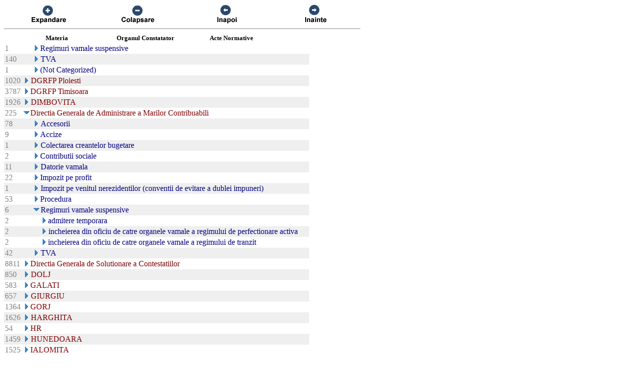

--- FILE ---
content_type: text/html; charset=US-ASCII
request_url: https://chat.anaf.ro/ContestatiiSite.nsf/aJudet?OpenView&Start=28.10&Count=45&Expand=32.9
body_size: 30848
content:
<!DOCTYPE HTML PUBLIC "-//W3C//DTD HTML 4.01 Transitional//EN">
<html>
<head>
<meta name="robots" content="noindex">

<script language="JavaScript" type="text/javascript">
<!-- 
document._domino_target = "_self";
function _doClick(v, o, t) {
  var returnValue = false;
  var url="/ContestatiiSite.nsf/aJudet?OpenView&Start=28.10&Count=45&Expand=32.9&Click=" + v;
  if (o.href != null) {
    o.href = url;
    returnValue = true;
  } else {
    if (t == null)
      t = document._domino_target;
    window.open(url, t);
  }
  return returnValue;
}
// -->
</script>
</head>
<body text="#000000" bgcolor="#FFFFFF">

<form action="">
<table border="0" cellspacing="0" cellpadding="0">
<tr valign="top"><td width="726">
<table width="100%" border="0" cellspacing="0" cellpadding="0">
<tr valign="top"><td width="25%"><div align="center"><a href="/ContestatiiSite.nsf/aJudet?OpenView&amp;Start=28.10&amp;Count=45&amp;ExpandView" target="_self"><img src="/ContestatiiSite.nsf/d1a2a4d93679f3be42257100004732a8/$Body/0.38C?OpenElement&amp;FieldElemFormat=gif" width="96" height="42" border="0"></a></div></td><td width="25%"><div align="center"><a href="/ContestatiiSite.nsf/aJudet?OpenView&amp;Start=28.10&amp;Count=45&amp;CollapseView" target="_self"><img src="/ContestatiiSite.nsf/d1a2a4d93679f3be42257100004732a8/$Body/0.898?OpenElement&amp;FieldElemFormat=gif" width="96" height="42" border="0"></a></div></td><td width="25%"><div align="center"><a href="" onclick="return _doClick('422570F9002BD70F.d1a2a4d93679f3be42257100004732a8/$Body/0.D38', this, null)"><img src="/ContestatiiSite.nsf/d1a2a4d93679f3be42257100004732a8/$Body/0.D9A?OpenElement&amp;FieldElemFormat=gif" width="96" height="42" border="0"></a></div></td><td width="25%"><div align="center"><a href="" onclick="return _doClick('422570F9002BD70F.d1a2a4d93679f3be42257100004732a8/$Body/0.10DA', this, null)"><img src="/ContestatiiSite.nsf/d1a2a4d93679f3be42257100004732a8/$Body/0.1138?OpenElement&amp;FieldElemFormat=gif" width="96" height="42" border="0"></a></div></td></tr>
</table>
<hr width="100%" size="2" align="left" style="color:#C0C0C0; "></td></tr>

<tr valign="top"><td width="726">
<table border="0" cellpadding="2" cellspacing="0">
<tr><th></th><th><img width="16" height="1" src="/icons/ecblank.gif" border="0" alt=""></th><th nowrap align="center"><b><font size="2">Materia</font></b></th><th nowrap align="center"><b><font size="2">Organul Constatator</font></b></th><th nowrap align="left"><b><font size="2">Acte Normative</font></b></th><th></th></tr>

<tr valign="top"><td><font color="#808080">1</font></td><td>
<table border="0" cellspacing="0" cellpadding="0">
<tr valign="top"><td></td></tr>
</table>
</td><td colspan="3">
<table border="0" cellspacing="0" cellpadding="0">
<tr valign="top"><td><a href="/ContestatiiSite.nsf/aJudet?OpenView&amp;Start=28.10&amp;Count=45&amp;Expand=28.10#28.10" target="_self"><img src="/icons/expand.gif" border="0" height="16" width="16" alt="Show details for Regimuri vamale suspensive "></a></td><td><font color="#000080">Regimuri vamale suspensive </font></td></tr>
</table>
</td><td></td></tr>

<tr valign="top" bgcolor="#EFEFEF"><td><font color="#808080">140</font></td><td>
<table border="0" cellspacing="0" cellpadding="0">
<tr valign="top"><td><img src="/icons/ecblank.gif" border="0" height="16" width="1" alt=""></td></tr>
</table>
</td><td colspan="3">
<table border="0" cellspacing="0" cellpadding="0">
<tr valign="top"><td><a href="/ContestatiiSite.nsf/aJudet?OpenView&amp;Start=28.10&amp;Count=45&amp;Expand=28.11#28.11" target="_self"><img src="/icons/expand.gif" border="0" height="16" width="16" alt="Show details for TVA "></a><img src="/icons/ecblank.gif" border="0" height="16" width="1" alt=""></td><td><font color="#000080">TVA </font><img src="/icons/ecblank.gif" border="0" height="1" width="16" alt=""></td></tr>
</table>
</td><td><img src="/icons/ecblank.gif" border="0" height="16" width="1" alt=""></td></tr>

<tr valign="top"><td><font color="#808080">1</font></td><td>
<table border="0" cellspacing="0" cellpadding="0">
<tr valign="top"><td></td></tr>
</table>
</td><td colspan="3">
<table border="0" cellspacing="0" cellpadding="0">
<tr valign="top"><td><a href="/ContestatiiSite.nsf/aJudet?OpenView&amp;Start=28.10&amp;Count=45&amp;Expand=28.12#28.12" target="_self"><img src="/icons/expand.gif" border="0" height="16" width="16" alt="Show details for (Not Categorized)"></a></td><td><font color="#000080">(Not Categorized)</font></td></tr>
</table>
</td><td></td></tr>

<tr valign="top" bgcolor="#EFEFEF"><td><font color="#808080">1020</font></td><td colspan="4">
<table border="0" cellspacing="0" cellpadding="0">
<tr valign="top"><td><a href="/ContestatiiSite.nsf/aJudet?OpenView&amp;Start=28.10&amp;Count=45&amp;Expand=29#29" target="_self"><img src="/icons/expand.gif" border="0" height="16" width="16" alt="Show details for DGRFP Ploiesti"></a><img src="/icons/ecblank.gif" border="0" height="16" width="1" alt=""></td><td><font color="#800000">DGRFP Ploiesti</font><img src="/icons/ecblank.gif" border="0" height="1" width="16" alt=""></td></tr>
</table>
</td><td><img src="/icons/ecblank.gif" border="0" height="16" width="1" alt=""></td></tr>

<tr valign="top"><td><font color="#808080">3787</font></td><td colspan="4">
<table border="0" cellspacing="0" cellpadding="0">
<tr valign="top"><td><a href="/ContestatiiSite.nsf/aJudet?OpenView&amp;Start=28.10&amp;Count=45&amp;Expand=30#30" target="_self"><img src="/icons/expand.gif" border="0" height="16" width="16" alt="Show details for DGRFP Timisoara"></a></td><td><font color="#800000">DGRFP Timisoara</font></td></tr>
</table>
</td><td></td></tr>

<tr valign="top" bgcolor="#EFEFEF"><td><font color="#808080">1926</font></td><td colspan="4">
<table border="0" cellspacing="0" cellpadding="0">
<tr valign="top"><td><a href="/ContestatiiSite.nsf/aJudet?OpenView&amp;Start=28.10&amp;Count=45&amp;Expand=31#31" target="_self"><img src="/icons/expand.gif" border="0" height="16" width="16" alt="Show details for DIMBOVITA"></a><img src="/icons/ecblank.gif" border="0" height="16" width="1" alt=""></td><td><font color="#800000">DIMBOVITA</font><img src="/icons/ecblank.gif" border="0" height="1" width="16" alt=""></td></tr>
</table>
</td><td><img src="/icons/ecblank.gif" border="0" height="16" width="1" alt=""></td></tr>

<tr valign="top"><td><font color="#808080">225</font></td><td colspan="4">
<table border="0" cellspacing="0" cellpadding="0">
<tr valign="top"><td><a href="/ContestatiiSite.nsf/aJudet?OpenView&amp;Start=28.10&amp;Count=45&amp;Collapse=32#32" target="_self"><img src="/icons/collapse.gif" border="0" height="16" width="16" alt="Hide details for Directia Generala de Administrare a Marilor Contribuabili"></a></td><td><font color="#800000">Directia Generala de Administrare a Marilor Contribuabili</font></td></tr>
</table>
</td><td></td></tr>

<tr valign="top" bgcolor="#EFEFEF"><td><font color="#808080">78</font></td><td>
<table border="0" cellspacing="0" cellpadding="0">
<tr valign="top"><td><img src="/icons/ecblank.gif" border="0" height="16" width="1" alt=""></td></tr>
</table>
</td><td colspan="3">
<table border="0" cellspacing="0" cellpadding="0">
<tr valign="top"><td><a href="/ContestatiiSite.nsf/aJudet?OpenView&amp;Start=28.10&amp;Count=45&amp;Expand=32.1#32.1" target="_self"><img src="/icons/expand.gif" border="0" height="16" width="16" alt="Show details for Accesorii "></a><img src="/icons/ecblank.gif" border="0" height="16" width="1" alt=""></td><td><font color="#000080">Accesorii </font><img src="/icons/ecblank.gif" border="0" height="1" width="16" alt=""></td></tr>
</table>
</td><td><img src="/icons/ecblank.gif" border="0" height="16" width="1" alt=""></td></tr>

<tr valign="top"><td><font color="#808080">9</font></td><td>
<table border="0" cellspacing="0" cellpadding="0">
<tr valign="top"><td></td></tr>
</table>
</td><td colspan="3">
<table border="0" cellspacing="0" cellpadding="0">
<tr valign="top"><td><a href="/ContestatiiSite.nsf/aJudet?OpenView&amp;Start=28.10&amp;Count=45&amp;Expand=32.2#32.2" target="_self"><img src="/icons/expand.gif" border="0" height="16" width="16" alt="Show details for Accize "></a></td><td><font color="#000080">Accize </font></td></tr>
</table>
</td><td></td></tr>

<tr valign="top" bgcolor="#EFEFEF"><td><font color="#808080">1</font></td><td>
<table border="0" cellspacing="0" cellpadding="0">
<tr valign="top"><td><img src="/icons/ecblank.gif" border="0" height="16" width="1" alt=""></td></tr>
</table>
</td><td colspan="3">
<table border="0" cellspacing="0" cellpadding="0">
<tr valign="top"><td><a href="/ContestatiiSite.nsf/aJudet?OpenView&amp;Start=28.10&amp;Count=45&amp;Expand=32.3#32.3" target="_self"><img src="/icons/expand.gif" border="0" height="16" width="16" alt="Show details for Colectarea creantelor bugetare "></a><img src="/icons/ecblank.gif" border="0" height="16" width="1" alt=""></td><td><font color="#000080">Colectarea creantelor bugetare </font><img src="/icons/ecblank.gif" border="0" height="1" width="16" alt=""></td></tr>
</table>
</td><td><img src="/icons/ecblank.gif" border="0" height="16" width="1" alt=""></td></tr>

<tr valign="top"><td><font color="#808080">2</font></td><td>
<table border="0" cellspacing="0" cellpadding="0">
<tr valign="top"><td></td></tr>
</table>
</td><td colspan="3">
<table border="0" cellspacing="0" cellpadding="0">
<tr valign="top"><td><a href="/ContestatiiSite.nsf/aJudet?OpenView&amp;Start=28.10&amp;Count=45&amp;Expand=32.4#32.4" target="_self"><img src="/icons/expand.gif" border="0" height="16" width="16" alt="Show details for Contributii sociale "></a></td><td><font color="#000080">Contributii sociale </font></td></tr>
</table>
</td><td></td></tr>

<tr valign="top" bgcolor="#EFEFEF"><td><font color="#808080">11</font></td><td>
<table border="0" cellspacing="0" cellpadding="0">
<tr valign="top"><td><img src="/icons/ecblank.gif" border="0" height="16" width="1" alt=""></td></tr>
</table>
</td><td colspan="3">
<table border="0" cellspacing="0" cellpadding="0">
<tr valign="top"><td><a href="/ContestatiiSite.nsf/aJudet?OpenView&amp;Start=28.10&amp;Count=45&amp;Expand=32.5#32.5" target="_self"><img src="/icons/expand.gif" border="0" height="16" width="16" alt="Show details for Datorie vamala "></a><img src="/icons/ecblank.gif" border="0" height="16" width="1" alt=""></td><td><font color="#000080">Datorie vamala </font><img src="/icons/ecblank.gif" border="0" height="1" width="16" alt=""></td></tr>
</table>
</td><td><img src="/icons/ecblank.gif" border="0" height="16" width="1" alt=""></td></tr>

<tr valign="top"><td><font color="#808080">22</font></td><td>
<table border="0" cellspacing="0" cellpadding="0">
<tr valign="top"><td></td></tr>
</table>
</td><td colspan="3">
<table border="0" cellspacing="0" cellpadding="0">
<tr valign="top"><td><a href="/ContestatiiSite.nsf/aJudet?OpenView&amp;Start=28.10&amp;Count=45&amp;Expand=32.6#32.6" target="_self"><img src="/icons/expand.gif" border="0" height="16" width="16" alt="Show details for Impozit pe profit "></a></td><td><font color="#000080">Impozit pe profit </font></td></tr>
</table>
</td><td></td></tr>

<tr valign="top" bgcolor="#EFEFEF"><td><font color="#808080">1</font></td><td>
<table border="0" cellspacing="0" cellpadding="0">
<tr valign="top"><td><img src="/icons/ecblank.gif" border="0" height="16" width="1" alt=""></td></tr>
</table>
</td><td colspan="3">
<table border="0" cellspacing="0" cellpadding="0">
<tr valign="top"><td><a href="/ContestatiiSite.nsf/aJudet?OpenView&amp;Start=28.10&amp;Count=45&amp;Expand=32.7#32.7" target="_self"><img src="/icons/expand.gif" border="0" height="16" width="16" alt="Show details for Impozit pe venitul nerezidentilor (conventii de evitare a dublei impuneri) "></a><img src="/icons/ecblank.gif" border="0" height="16" width="1" alt=""></td><td><font color="#000080">Impozit pe venitul nerezidentilor (conventii de evitare a dublei impuneri) </font><img src="/icons/ecblank.gif" border="0" height="1" width="16" alt=""></td></tr>
</table>
</td><td><img src="/icons/ecblank.gif" border="0" height="16" width="1" alt=""></td></tr>

<tr valign="top"><td><font color="#808080">53</font></td><td>
<table border="0" cellspacing="0" cellpadding="0">
<tr valign="top"><td></td></tr>
</table>
</td><td colspan="3">
<table border="0" cellspacing="0" cellpadding="0">
<tr valign="top"><td><a href="/ContestatiiSite.nsf/aJudet?OpenView&amp;Start=28.10&amp;Count=45&amp;Expand=32.8#32.8" target="_self"><img src="/icons/expand.gif" border="0" height="16" width="16" alt="Show details for Procedura "></a></td><td><font color="#000080">Procedura </font></td></tr>
</table>
</td><td></td></tr>

<tr valign="top" bgcolor="#EFEFEF"><td><font color="#808080">6</font></td><td>
<table border="0" cellspacing="0" cellpadding="0">
<tr valign="top"><td><img src="/icons/ecblank.gif" border="0" height="16" width="1" alt=""></td></tr>
</table>
</td><td colspan="3">
<table border="0" cellspacing="0" cellpadding="0">
<tr valign="top"><td><a name="32.9"></a><a href="/ContestatiiSite.nsf/aJudet?OpenView&amp;Start=28.10&amp;Count=45&amp;Collapse=32.9#32.9" target="_self"><img src="/icons/collapse.gif" border="0" height="16" width="16" alt="Hide details for Regimuri vamale suspensive "></a><img src="/icons/ecblank.gif" border="0" height="16" width="1" alt=""></td><td><font color="#000080">Regimuri vamale suspensive </font><img src="/icons/ecblank.gif" border="0" height="1" width="16" alt=""></td></tr>
</table>
</td><td><img src="/icons/ecblank.gif" border="0" height="16" width="1" alt=""></td></tr>

<tr valign="top"><td><font color="#808080">2</font></td><td>
<table border="0" cellspacing="0" cellpadding="0">
<tr valign="top"><td><img src="/icons/ecblank.gif" border="0" height="1" width="16" alt=""></td></tr>
</table>
</td><td colspan="3">
<table border="0" cellspacing="0" cellpadding="0">
<tr valign="top"><td><img src="/icons/ecblank.gif" border="0" height="1" width="16" alt=""><a href="/ContestatiiSite.nsf/aJudet?OpenView&amp;Start=28.10&amp;Count=45&amp;Expand=32.9.1#32.9.1" target="_self"><img src="/icons/expand.gif" border="0" height="16" width="16" alt="Show details for  admitere temporara"></a></td><td><font color="#000080"> admitere temporara</font></td></tr>
</table>
</td><td></td></tr>

<tr valign="top" bgcolor="#EFEFEF"><td><font color="#808080">2</font></td><td>
<table border="0" cellspacing="0" cellpadding="0">
<tr valign="top"><td><img src="/icons/ecblank.gif" border="0" height="1" width="16" alt=""></td></tr>
</table>
</td><td colspan="3">
<table border="0" cellspacing="0" cellpadding="0">
<tr valign="top"><td><img src="/icons/ecblank.gif" border="0" height="1" width="16" alt=""><a href="/ContestatiiSite.nsf/aJudet?OpenView&amp;Start=28.10&amp;Count=45&amp;Expand=32.9.2#32.9.2" target="_self"><img src="/icons/expand.gif" border="0" height="16" width="16" alt="Show details for  incheierea din oficiu de catre organele vamale a regimului de perfectionare activa"></a><img src="/icons/ecblank.gif" border="0" height="16" width="1" alt=""></td><td><font color="#000080"> incheierea din oficiu de catre organele vamale a regimului de perfectionare activa</font><img src="/icons/ecblank.gif" border="0" height="1" width="16" alt=""></td></tr>
</table>
</td><td><img src="/icons/ecblank.gif" border="0" height="16" width="1" alt=""></td></tr>

<tr valign="top"><td><font color="#808080">2</font></td><td>
<table border="0" cellspacing="0" cellpadding="0">
<tr valign="top"><td><img src="/icons/ecblank.gif" border="0" height="1" width="16" alt=""></td></tr>
</table>
</td><td colspan="3">
<table border="0" cellspacing="0" cellpadding="0">
<tr valign="top"><td><img src="/icons/ecblank.gif" border="0" height="1" width="16" alt=""><a href="/ContestatiiSite.nsf/aJudet?OpenView&amp;Start=28.10&amp;Count=45&amp;Expand=32.9.3#32.9.3" target="_self"><img src="/icons/expand.gif" border="0" height="16" width="16" alt="Show details for  incheierea din oficiu de catre organele vamale a regimului de tranzit"></a></td><td><font color="#000080"> incheierea din oficiu de catre organele vamale a regimului de tranzit</font></td></tr>
</table>
</td><td></td></tr>

<tr valign="top" bgcolor="#EFEFEF"><td><font color="#808080">42</font></td><td>
<table border="0" cellspacing="0" cellpadding="0">
<tr valign="top"><td><img src="/icons/ecblank.gif" border="0" height="16" width="1" alt=""></td></tr>
</table>
</td><td colspan="3">
<table border="0" cellspacing="0" cellpadding="0">
<tr valign="top"><td><a href="/ContestatiiSite.nsf/aJudet?OpenView&amp;Start=28.10&amp;Count=45&amp;Expand=32.10#32.10" target="_self"><img src="/icons/expand.gif" border="0" height="16" width="16" alt="Show details for TVA "></a><img src="/icons/ecblank.gif" border="0" height="16" width="1" alt=""></td><td><font color="#000080">TVA </font><img src="/icons/ecblank.gif" border="0" height="1" width="16" alt=""></td></tr>
</table>
</td><td><img src="/icons/ecblank.gif" border="0" height="16" width="1" alt=""></td></tr>

<tr valign="top"><td><font color="#808080">8811</font></td><td colspan="4">
<table border="0" cellspacing="0" cellpadding="0">
<tr valign="top"><td><a href="/ContestatiiSite.nsf/aJudet?OpenView&amp;Start=28.10&amp;Count=45&amp;Expand=33#33" target="_self"><img src="/icons/expand.gif" border="0" height="16" width="16" alt="Show details for Directia Generala de Solutionare a Contestatiilor"></a></td><td><font color="#800000">Directia Generala de Solutionare a Contestatiilor</font></td></tr>
</table>
</td><td></td></tr>

<tr valign="top" bgcolor="#EFEFEF"><td><font color="#808080">850</font></td><td colspan="4">
<table border="0" cellspacing="0" cellpadding="0">
<tr valign="top"><td><a href="/ContestatiiSite.nsf/aJudet?OpenView&amp;Start=28.10&amp;Count=45&amp;Expand=34#34" target="_self"><img src="/icons/expand.gif" border="0" height="16" width="16" alt="Show details for DOLJ"></a><img src="/icons/ecblank.gif" border="0" height="16" width="1" alt=""></td><td><font color="#800000">DOLJ</font><img src="/icons/ecblank.gif" border="0" height="1" width="16" alt=""></td></tr>
</table>
</td><td><img src="/icons/ecblank.gif" border="0" height="16" width="1" alt=""></td></tr>

<tr valign="top"><td><font color="#808080">583</font></td><td colspan="4">
<table border="0" cellspacing="0" cellpadding="0">
<tr valign="top"><td><a href="/ContestatiiSite.nsf/aJudet?OpenView&amp;Start=28.10&amp;Count=45&amp;Expand=35#35" target="_self"><img src="/icons/expand.gif" border="0" height="16" width="16" alt="Show details for GALATI"></a></td><td><font color="#800000">GALATI</font></td></tr>
</table>
</td><td></td></tr>

<tr valign="top" bgcolor="#EFEFEF"><td><font color="#808080">657</font></td><td colspan="4">
<table border="0" cellspacing="0" cellpadding="0">
<tr valign="top"><td><a href="/ContestatiiSite.nsf/aJudet?OpenView&amp;Start=28.10&amp;Count=45&amp;Expand=36#36" target="_self"><img src="/icons/expand.gif" border="0" height="16" width="16" alt="Show details for GIURGIU"></a><img src="/icons/ecblank.gif" border="0" height="16" width="1" alt=""></td><td><font color="#800000">GIURGIU</font><img src="/icons/ecblank.gif" border="0" height="1" width="16" alt=""></td></tr>
</table>
</td><td><img src="/icons/ecblank.gif" border="0" height="16" width="1" alt=""></td></tr>

<tr valign="top"><td><font color="#808080">1364</font></td><td colspan="4">
<table border="0" cellspacing="0" cellpadding="0">
<tr valign="top"><td><a href="/ContestatiiSite.nsf/aJudet?OpenView&amp;Start=28.10&amp;Count=45&amp;Expand=37#37" target="_self"><img src="/icons/expand.gif" border="0" height="16" width="16" alt="Show details for GORJ"></a></td><td><font color="#800000">GORJ</font></td></tr>
</table>
</td><td></td></tr>

<tr valign="top" bgcolor="#EFEFEF"><td><font color="#808080">1626</font></td><td colspan="4">
<table border="0" cellspacing="0" cellpadding="0">
<tr valign="top"><td><a href="/ContestatiiSite.nsf/aJudet?OpenView&amp;Start=28.10&amp;Count=45&amp;Expand=38#38" target="_self"><img src="/icons/expand.gif" border="0" height="16" width="16" alt="Show details for HARGHITA"></a><img src="/icons/ecblank.gif" border="0" height="16" width="1" alt=""></td><td><font color="#800000">HARGHITA</font><img src="/icons/ecblank.gif" border="0" height="1" width="16" alt=""></td></tr>
</table>
</td><td><img src="/icons/ecblank.gif" border="0" height="16" width="1" alt=""></td></tr>

<tr valign="top"><td><font color="#808080">54</font></td><td colspan="4">
<table border="0" cellspacing="0" cellpadding="0">
<tr valign="top"><td><a href="/ContestatiiSite.nsf/aJudet?OpenView&amp;Start=28.10&amp;Count=45&amp;Expand=39#39" target="_self"><img src="/icons/expand.gif" border="0" height="16" width="16" alt="Show details for HR"></a></td><td><font color="#800000">HR</font></td></tr>
</table>
</td><td></td></tr>

<tr valign="top" bgcolor="#EFEFEF"><td><font color="#808080">1459</font></td><td colspan="4">
<table border="0" cellspacing="0" cellpadding="0">
<tr valign="top"><td><a href="/ContestatiiSite.nsf/aJudet?OpenView&amp;Start=28.10&amp;Count=45&amp;Expand=40#40" target="_self"><img src="/icons/expand.gif" border="0" height="16" width="16" alt="Show details for HUNEDOARA"></a><img src="/icons/ecblank.gif" border="0" height="16" width="1" alt=""></td><td><font color="#800000">HUNEDOARA</font><img src="/icons/ecblank.gif" border="0" height="1" width="16" alt=""></td></tr>
</table>
</td><td><img src="/icons/ecblank.gif" border="0" height="16" width="1" alt=""></td></tr>

<tr valign="top"><td><font color="#808080">1525</font></td><td colspan="4">
<table border="0" cellspacing="0" cellpadding="0">
<tr valign="top"><td><a href="/ContestatiiSite.nsf/aJudet?OpenView&amp;Start=28.10&amp;Count=45&amp;Expand=41#41" target="_self"><img src="/icons/expand.gif" border="0" height="16" width="16" alt="Show details for IALOMITA"></a></td><td><font color="#800000">IALOMITA</font></td></tr>
</table>
</td><td></td></tr>

<tr valign="top" bgcolor="#EFEFEF"><td><font color="#808080">1212</font></td><td colspan="4">
<table border="0" cellspacing="0" cellpadding="0">
<tr valign="top"><td><a href="/ContestatiiSite.nsf/aJudet?OpenView&amp;Start=28.10&amp;Count=45&amp;Expand=42#42" target="_self"><img src="/icons/expand.gif" border="0" height="16" width="16" alt="Show details for IASI"></a><img src="/icons/ecblank.gif" border="0" height="16" width="1" alt=""></td><td><font color="#800000">IASI</font><img src="/icons/ecblank.gif" border="0" height="1" width="16" alt=""></td></tr>
</table>
</td><td><img src="/icons/ecblank.gif" border="0" height="16" width="1" alt=""></td></tr>

<tr valign="top"><td><font color="#808080">3</font></td><td colspan="4">
<table border="0" cellspacing="0" cellpadding="0">
<tr valign="top"><td><a href="/ContestatiiSite.nsf/aJudet?OpenView&amp;Start=28.10&amp;Count=45&amp;Expand=43#43" target="_self"><img src="/icons/expand.gif" border="0" height="16" width="16" alt="Show details for IL"></a></td><td><font color="#800000">IL</font></td></tr>
</table>
</td><td></td></tr>

<tr valign="top" bgcolor="#EFEFEF"><td><font color="#808080">448</font></td><td colspan="4">
<table border="0" cellspacing="0" cellpadding="0">
<tr valign="top"><td><a href="/ContestatiiSite.nsf/aJudet?OpenView&amp;Start=28.10&amp;Count=45&amp;Expand=44#44" target="_self"><img src="/icons/expand.gif" border="0" height="16" width="16" alt="Show details for ILFOV"></a><img src="/icons/ecblank.gif" border="0" height="16" width="1" alt=""></td><td><font color="#800000">ILFOV</font><img src="/icons/ecblank.gif" border="0" height="1" width="16" alt=""></td></tr>
</table>
</td><td><img src="/icons/ecblank.gif" border="0" height="16" width="1" alt=""></td></tr>

<tr valign="top"><td><font color="#808080">1</font></td><td colspan="4">
<table border="0" cellspacing="0" cellpadding="0">
<tr valign="top"><td><a href="/ContestatiiSite.nsf/aJudet?OpenView&amp;Start=28.10&amp;Count=45&amp;Expand=45#45" target="_self"><img src="/icons/expand.gif" border="0" height="16" width="16" alt="Show details for IS"></a></td><td><font color="#800000">IS</font></td></tr>
</table>
</td><td></td></tr>

<tr valign="top" bgcolor="#EFEFEF"><td><font color="#808080">1804</font></td><td colspan="4">
<table border="0" cellspacing="0" cellpadding="0">
<tr valign="top"><td><a href="/ContestatiiSite.nsf/aJudet?OpenView&amp;Start=28.10&amp;Count=45&amp;Expand=46#46" target="_self"><img src="/icons/expand.gif" border="0" height="16" width="16" alt="Show details for MARAMURES"></a><img src="/icons/ecblank.gif" border="0" height="16" width="1" alt=""></td><td><font color="#800000">MARAMURES</font><img src="/icons/ecblank.gif" border="0" height="1" width="16" alt=""></td></tr>
</table>
</td><td><img src="/icons/ecblank.gif" border="0" height="16" width="1" alt=""></td></tr>

<tr valign="top"><td><font color="#808080">534</font></td><td colspan="4">
<table border="0" cellspacing="0" cellpadding="0">
<tr valign="top"><td><a href="/ContestatiiSite.nsf/aJudet?OpenView&amp;Start=28.10&amp;Count=45&amp;Expand=47#47" target="_self"><img src="/icons/expand.gif" border="0" height="16" width="16" alt="Show details for MEHEDINTI"></a></td><td><font color="#800000">MEHEDINTI</font></td></tr>
</table>
</td><td></td></tr>

<tr valign="top" bgcolor="#EFEFEF"><td><font color="#808080">3</font></td><td colspan="4">
<table border="0" cellspacing="0" cellpadding="0">
<tr valign="top"><td><a href="/ContestatiiSite.nsf/aJudet?OpenView&amp;Start=28.10&amp;Count=45&amp;Expand=48#48" target="_self"><img src="/icons/expand.gif" border="0" height="16" width="16" alt="Show details for Ministerul Finantelor Publice"></a><img src="/icons/ecblank.gif" border="0" height="16" width="1" alt=""></td><td><font color="#800000">Ministerul Finantelor Publice</font><img src="/icons/ecblank.gif" border="0" height="1" width="16" alt=""></td></tr>
</table>
</td><td><img src="/icons/ecblank.gif" border="0" height="16" width="1" alt=""></td></tr>

<tr valign="top"><td><font color="#808080">2041</font></td><td colspan="4">
<table border="0" cellspacing="0" cellpadding="0">
<tr valign="top"><td><a href="/ContestatiiSite.nsf/aJudet?OpenView&amp;Start=28.10&amp;Count=45&amp;Expand=49#49" target="_self"><img src="/icons/expand.gif" border="0" height="16" width="16" alt="Show details for MURES"></a></td><td><font color="#800000">MURES</font></td></tr>
</table>
</td><td></td></tr>

<tr valign="top" bgcolor="#EFEFEF"><td><font color="#808080">1409</font></td><td colspan="4">
<table border="0" cellspacing="0" cellpadding="0">
<tr valign="top"><td><a href="/ContestatiiSite.nsf/aJudet?OpenView&amp;Start=28.10&amp;Count=45&amp;Expand=50#50" target="_self"><img src="/icons/expand.gif" border="0" height="16" width="16" alt="Show details for NEAMT"></a><img src="/icons/ecblank.gif" border="0" height="16" width="1" alt=""></td><td><font color="#800000">NEAMT</font><img src="/icons/ecblank.gif" border="0" height="1" width="16" alt=""></td></tr>
</table>
</td><td><img src="/icons/ecblank.gif" border="0" height="16" width="1" alt=""></td></tr>

<tr valign="top"><td><font color="#808080">270</font></td><td colspan="4">
<table border="0" cellspacing="0" cellpadding="0">
<tr valign="top"><td><a href="/ContestatiiSite.nsf/aJudet?OpenView&amp;Start=28.10&amp;Count=45&amp;Expand=51#51" target="_self"><img src="/icons/expand.gif" border="0" height="16" width="16" alt="Show details for OLT"></a></td><td><font color="#800000">OLT</font></td></tr>
</table>
</td><td></td></tr>

<tr valign="top" bgcolor="#EFEFEF"><td><font color="#808080">2298</font></td><td colspan="4">
<table border="0" cellspacing="0" cellpadding="0">
<tr valign="top"><td><a href="/ContestatiiSite.nsf/aJudet?OpenView&amp;Start=28.10&amp;Count=45&amp;Expand=52#52" target="_self"><img src="/icons/expand.gif" border="0" height="16" width="16" alt="Show details for PRAHOVA"></a><img src="/icons/ecblank.gif" border="0" height="16" width="1" alt=""></td><td><font color="#800000">PRAHOVA</font><img src="/icons/ecblank.gif" border="0" height="1" width="16" alt=""></td></tr>
</table>
</td><td><img src="/icons/ecblank.gif" border="0" height="16" width="1" alt=""></td></tr>

<tr valign="top"><td><font color="#808080">644</font></td><td colspan="4">
<table border="0" cellspacing="0" cellpadding="0">
<tr valign="top"><td><a href="/ContestatiiSite.nsf/aJudet?OpenView&amp;Start=28.10&amp;Count=45&amp;Expand=53#53" target="_self"><img src="/icons/expand.gif" border="0" height="16" width="16" alt="Show details for SALAJ"></a></td><td><font color="#800000">SALAJ</font></td></tr>
</table>
</td><td></td></tr>

<tr valign="top" bgcolor="#EFEFEF"><td><font color="#808080">606</font></td><td colspan="4">
<table border="0" cellspacing="0" cellpadding="0">
<tr valign="top"><td><a href="/ContestatiiSite.nsf/aJudet?OpenView&amp;Start=28.10&amp;Count=45&amp;Expand=54#54" target="_self"><img src="/icons/expand.gif" border="0" height="16" width="16" alt="Show details for SATU MARE"></a><img src="/icons/ecblank.gif" border="0" height="16" width="1" alt=""></td><td><font color="#800000">SATU MARE</font><img src="/icons/ecblank.gif" border="0" height="1" width="16" alt=""></td></tr>
</table>
</td><td><img src="/icons/ecblank.gif" border="0" height="16" width="1" alt=""></td></tr>

<tr valign="top"><td><font color="#808080">1365</font></td><td colspan="4">
<table border="0" cellspacing="0" cellpadding="0">
<tr valign="top"><td><a href="/ContestatiiSite.nsf/aJudet?OpenView&amp;Start=28.10&amp;Count=45&amp;Expand=55#55" target="_self"><img src="/icons/expand.gif" border="0" height="16" width="16" alt="Show details for SIBIU"></a></td><td><font color="#800000">SIBIU</font></td></tr>
</table>
</td><td></td></tr>

<tr valign="top" bgcolor="#EFEFEF"><td><font color="#808080">1906</font></td><td colspan="4">
<table border="0" cellspacing="0" cellpadding="0">
<tr valign="top"><td><a href="/ContestatiiSite.nsf/aJudet?OpenView&amp;Start=28.10&amp;Count=45&amp;Expand=56#56" target="_self"><img src="/icons/expand.gif" border="0" height="16" width="16" alt="Show details for SUCEAVA"></a><img src="/icons/ecblank.gif" border="0" height="16" width="1" alt=""></td><td><font color="#800000">SUCEAVA</font><img src="/icons/ecblank.gif" border="0" height="1" width="16" alt=""></td></tr>
</table>
</td><td><img src="/icons/ecblank.gif" border="0" height="16" width="1" alt=""></td></tr>

<tr valign="top"><td><font color="#808080">1593</font></td><td colspan="4">
<table border="0" cellspacing="0" cellpadding="0">
<tr valign="top"><td><a href="/ContestatiiSite.nsf/aJudet?OpenView&amp;Start=57&amp;Count=45&amp;Expand=57#57" target="_self"><img src="/icons/expand.gif" border="0" height="16" width="16" alt="Show details for TELEORMAN"></a></td><td><font color="#800000">TELEORMAN</font></td></tr>
</table>
</td><td></td></tr>
</table>
</td></tr>
</table>
</form>
</body>
</html>
